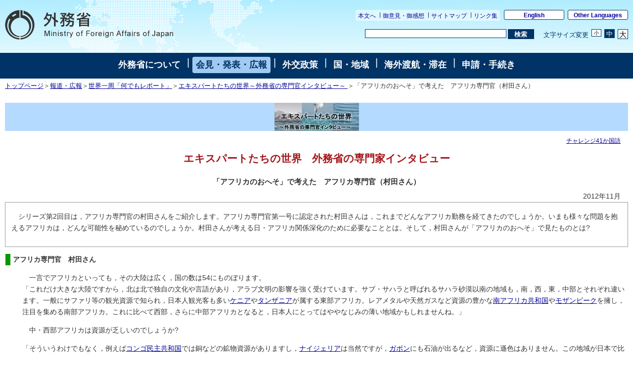

--- FILE ---
content_type: text/html
request_url: https://www.mofa.go.jp/mofaj/press/staff/expert/int02.html
body_size: 12658
content:
<!DOCTYPE html PUBLIC "-//W3C//DTD HTML 4.01 Transitional//EN" "http://www.w3.org/TR/html4/loose.dtd">
<html lang="ja">
<head>
<meta http-equiv="Content-Type" content="text/html; charset=UTF-8">
<meta http-equiv="Content-Script-Type" content="text/javascript">
<meta http-equiv="Content-Style-Type" content="text/css">
<title>外務省: エキスパートたちの世界　外務省の専門家インタビュー　「アフリカのおへそ」で考えた　アフリカ専門官（村田さん）</title>
<meta name="keywords" content="">
<meta name="description" content="">
<meta name="robots" content="index,follow">
<link rel="index" title="外務省ホームページ（日本語）" href="/mofaj/index.html">
<!-- css -->
<link rel="stylesheet" href="/mofaj/style/base.css" type="text/css" title="Default">
<link rel="alternate stylesheet" href="/mofaj/style/base_s.css" type="text/css" title="Small">
<link rel="alternate stylesheet" href="/mofaj/style/base_l.css" type="text/css" title="Large">
<link rel="stylesheet" href="/mofaj/style/base_p.css" type="text/css" media="print">
<script type="text/javascript" src="/mofaj/js/print.js"></script>
<script type="text/javascript" src="/mofaj/js/switch.js"></script>
    <link rel="stylesheet" href="/mofaj/style/n_base.css" type="text/css" title="Default">
    <link rel="stylesheet" href="/mofaj/aly.css" type="text/css">
    <link rel="stylesheet" href="/mofaj/style/n_base_custom.css" type="text/css">
    <link rel="stylesheet" href="/mofaj/style/common.css" type="text/css">
    <link rel="stylesheet" href="/mofaj/style/n_sp.css" type="text/css" id="sp-css">
    <script type="text/javascript" src="/mofaj/js/jquery.js"></script>
    <script type="text/javascript" src="/mofaj/js/pageinit.js"></script>
    <script type="text/javascript" src="/mofaj/js/jquery_textresize_event.js"></script>
    <script type="text/javascript" src="/mofaj/js/autoheight.js"></script>
    <script type="text/javascript" src="/mofaj/js/common.js"></script>
    <script type="text/javascript" src="/mofaj/js/n_sp.js"></script>
<style type="text/css">
<!--
h1{margin:10px 0px; padding-bottom:0;text-align:left; background-color:#b5daff;}
h2{text-align:center;}
h4.tab{border-left:solid 10px #090; padding-left:5px;margin:1px; margin-bottom:1em;}
/*h4{font-size:1em;font-weight:bold;margin:1em 0px 3px 0px; color:#1289FF;}*/
.sblue{color:#44bbff;}
.photo{text-align:center; overflow:hidden; font-size:85%}
.photo ul{	padding:0; margin:0 auto; list-style-type:none; float:left; position:relative; left:50%;}
.photo ul li{ float:left; position:relative; right:50%; margin:5px;}
.leftfloat{float: left; width: 70%;}
.rightfloat{float: right; ine-height:1em;text-align:center;font-size:85%; width: 30%; padding-top:1em;}

div.border p { padding:.5em;}

-->
</style>
</head>
<body class="page-pressrelease">
<a name="top"></a> 
<div id="base">
<!--header area-->
<div id="header">
    <ul class="menu-sub">
        <li><a href="#contents">本文へ</a></li>
        <li><a href="/mofaj/comment/index.html">御意見・御感想</a></li>
        <li><a href="/mofaj/map/index.html">サイトマップ</a></li>
        <li><a href="/mofaj/link/index.html">リンク集</a></li>
    </ul>
    <ul class="menu-language">
        <li><a href="/index.html" lang="en">English</a></li>
        <li><a href="/about/emb_cons/over/multi.html" lang="en">Other Languages</a></li>
    </ul>
    <div id="logo-mofa"><a href="/mofaj/index.html"><img src="/mofaj/files/100000043.png" width="340" height="60" alt="外務省　Ministry of Foreign Affairs of Japan"></a></div>
    <div id="func">
        <form action="//www.mofa.go.jp./mofaj/searchresult.html" id="cse-search-box" method="get">
            <input type="hidden" name="cx" value="011758268112499481406:fkqokg_sxzw">
            <input type="hidden" name="ie" value="UTF-8">
            <input type="hidden" name="oe" value="UTF-8">
            <input type="text" name="q" size="15" id="searchbox"><button type="submit" id="searchbutton"><span>検索</span></button>
        </form>
        <script type="text/javascript" src="http://www.google.com/cse/brand?form=cse-search-box&lang=ja"></script>
        <dl id="textchanger">
            <dt>文字サイズ変更</dt>
            <dd class="small"><a href="#">小</a></dd>
            <dd class="middle"><a href="#">中</a></dd>
            <dd class="large"><a href="#">大</a></dd>
        </dl><!-- /#func --></div>
</div>
 <!--/ヘッダ-->

<!--Main Menu-->
<!-- メニュー -->
<div id="menu">
<a href="/mofaj/annai/index.html">外務省について</a>
 | <a href="/mofaj/press/index.html" class="now">会見・発表・広報</a>
 | <a href="/mofaj/gaiko/index.html">外交政策</a>
 | <a href="/mofaj/area/index.html">国・地域</a>
 | <a href="/mofaj/toko/index.html">海外渡航・滞在</a>
 | <a href="/mofaj/procedure/index.html">申請・手続き</a>
<!-- /#menu --></div>
<!-- /メニュー -->

<!--パンくずリスト-->
<div id="breadcrumb">
<a href="/mofaj/index.html">トップページ</a>＞<a href="/mofaj/press/index.html">報道・広報</a>＞<a href="/mofaj/press/staff/index.html">世界一周「何でもレポート」</a>＞<a href="index.html">エキスパートたちの世界～外務省の専門官インタビュー～ </a>＞「アフリカのおへそ」で考えた　アフリカ専門官（村田さん）
</div>
<!--/パンくずリスト-->

<!--コンテンツ-->
<div id="contents">
<a name="contents"></a>

<h1><a href="index.html"><img src="/mofaj/press/staff/expert/images/title2.jpg" width="171" height="57" border="0" alt="エキスパートたちの世界～外務省の専門官インタビュー～ "></a></h1>

<div class="rightalign">
<p class="smaller"><a href="/mofaj/press/staff/challenge/index.html">チャレンジ41か国語</a></p>
</div>

<h2>エキスパートたちの世界　外務省の専門家インタビュー</h2>
<h3 class="centeralign">「アフリカのおへそ」で考えた　アフリカ専門官（村田さん）</h3>
<p class="rightalign">2012年11月</p>
<div id="maincontents">

<div class="border">
<p>　シリーズ第2回目は，アフリカ専門官の村田さんをご紹介します。アフリカ専門官第一号に認定された村田さんは，これまでどんなアフリカ勤務を経てきたのでしょうか。いまも様々な問題を抱えるアフリカは，どんな可能性を秘めているのでしょうか。村田さんが考える日・アフリカ関係深化のために必要なこととは。そして，村田さんが「アフリカのおへそ」で見たものとは?
</p>
</div>

<h4 class="tab">アフリカ専門官　村田さん</h4>

	<div class="indent01">
    <p>　一言でアフリカといっても，その大陸は広く，国の数は54にものぼります。<br>
「これだけ大きな大陸ですから，北は北で独自の文化や言語があり，アラブ文明の影響を強く受けています。サブ・サハラと呼ばれるサハラ砂漠以南の地域も，南，西，東，中部とそれぞれ違います。一般にサファリ等の観光資源で知られ，日本人観光客も多い<a href="/mofaj/area/kenya/index.html">ケニア</a>や<a href="/mofaj/area/tanzania/index.html">タンザニア</a>が属する東部アフリカ。レアメタルや天然ガスなど資源の豊かな<a href="/mofaj/area/s_africa/index.html">南アフリカ共和国</a>や<a href="/mofaj/area/mozambique/index.html">モザンビーク</a>を擁し，注目を集める南部アフリカ。これに比べて西部，さらに中部アフリカとなると，日本人にとってはややなじみの薄い地域かもしれませんね。」</p>
<p>　中・西部アフリカは資源が乏しいのでしょうか?</p>

<p>「そういうわけでもなく，例えば<a href="/mofaj/area/congomin/index.html">コンゴ民主共和国</a>では銅などの鉱物資源がありますし，<a href="/mofaj/area/nigeria/index.html">ナイジェリア</a>は当然ですが，<a href="/mofaj/area/gabon/index.html">ガボン</a>にも石油が出るなど，資源に遜色はありません。この地域が日本で比較的知られていないというのは，おそらく言語の問題かと思います。基本的にフランス語圏なので，英語の文献や日本人研究者の数が少なく，日本人には心理的に距離を感じやすいのではないでしょうか。」</p>
<div class="photo">
<ul>
<li><img src="/mofaj/press/staff/expert/images/int02_01.jpg" width="500" height="417" alt="（写真）"></li>
</ul>
</div>
<div class="clear"></div>
<p>　村田さんは80年代後半に<a href="/mofaj/press/staff/challenge/int07.html">フランス語を専門</a>として外務省に入省し，この中・西部アフリカ諸国を中心に勤務を重ね，2003年に第一号のアフリカ専門官に認定されました。</p>

<h3>中央アフリカ　－　28歳の臨時代理大使</h3>

<p class="rightfloat"><img src="/mofaj/press/staff/expert/images/int02_02.jpg" width="242" height="180" alt="（写真）"><br>
日本の経済協力で供与した井戸掘削機の引渡し式。政府代表として、中央アフリカの鉱山水利大臣と握手を交わす村田さん。</p>

<p>　初のアフリカ勤務は今から22年前。フランスでの研修を終えた村田さんは，<a href="/mofaj/area/car/index.html">中央アフリカ</a>勤務を命じられます。1990年当時，ベルリンの壁の崩壊を受けて，アフリカ大陸には民主化の波が押し寄せていました。単一政党制をとっていた中央アフリカ政府も，援助の条件として人権尊重，経済の透明性等を西側諸国から迫られ，その結果，複数政党制の導入や自由選挙の実施を次々に表明するなど，激動の時代を迎えていました。ちなみに村田さんが着任した当時，たった三人体制の小さな大使館では館長ポストの不在が続き，その間，村田さんは28歳にして臨時代理大使を務めることになります。文字通り日本政府代表となった村田さんは，中央アフリカの大きな歴史の転換に立ち会い，民主化の流れを後押しする当事者として，その重責を実感する日々でした。</p>

<div class="clear"></div>

<p class="rightfloat"><img src="/mofaj/press/staff/expert/images/int02_03.jpg" width="244" height="180" alt="（写真）"><br>
井戸を利用する現地の人々。日本が供与した掘削機で建設されました。</p>
<p>　華々しく（?）スタートしたキャリアの一方でつらかったことといえば，病気との闘い。3年間の勤務で3回もマラリアに罹患しました。マラリアにかかると高熱や節々の痛み，激しい頭痛などに襲われます。発症して直ちに適切な治療を施せば数日で完治するそうですが，十分な手当を受けられない現地の人々にとっては今でも主要な死因の一つです。また，近隣に住んでいたオランダ人の知人が劇症性肝炎に罹患し，緊急移送中に亡くなったこともありました。初のアフリカ勤務は，そのような厳しい現実に直面する生活でもありました。
</p>

<h3 class="clear">アフリカ再び－赤道直下のガボン</h3>

<p>　東京，フランスでの勤務をはさみながら，2006年，村田さんはガボンに赴任します。当時は周辺のコンゴ共和国，赤道ギニア，サントメ・プリンシペも管轄していたため，この4カ国を頻繁に行き来する生活でした。</p>

<p class="rightfloat"><img src="/mofaj/press/staff/expert/images/int02_04.jpg" width="241" height="180" alt="（写真）"><br>
ガボンの海岸から望む夕陽。赤道上を大西洋に沈んでいきます</p>

<p>　「これらはみんな赤道付近の熱帯地域にある国々ですが，それぞれに個性があるんです。アマゾンに次ぐ『地球の第二の肺』と呼ばれる大熱帯雨林がガボンと<a href="/mofaj/area/congokyo/index.html">コンゴ共和国</a>にわたってあり，ここは石油，マンガン，森林資源が豊富なエリアです。コンゴ共和国では内戦勃発後に停止していた経済協力を再開するため，現地調査に入りました。</p>

<p>　火山地帯の真ん中に位置する<a href="/mofaj/area/guinea/index.html">赤道ギニア</a>は石油・天然ガスで一挙に豊かになりましたが，人材育成を課題とする国です。
	<a href="/mofaj/area/stp/index.html">サントメ・プリンシペ</a>はサントメ島とプリンシペ島という二つの火山島から成る人口15万人の極小国家です。カカオの生産が主要産業でしたが，世銀の構造調整政策が成功せず，最貧国のひとつとなっています。」</p>
<p>　多様なアフリカを体現する地域で，村田さんは各国の政治経済情勢をフォローしながら，日本の経済協力を展開する日々を送りました。
印象に残る出来事は，このガボン勤務時代で最大のイベント，2008年に首都リーブルビルで開催された<a href="/mofaj/area/ticad/index_tc4.html">TICAD IV</a>の準備会合でした。53カ国から閣僚級が集い，村田さんたち10人にも満たない小規模な大使館で，500人近い参加者の受入れを一手に引き受けることになったのです。準備に奔走する中，なんと会議直前になって予約していた80人分のホテルの部屋がすべてキャンセルされるという事態が発生。フランス人のホテル経営者が，アフリカ人ゲストに宿泊費を踏み倒されることを心配して，一方的に解約を告げてきたのだそうです。混乱の中，村田さんはすぐにガボン外務省に連絡を入れました。実はこの会合にあたり，ガボン政府が大統領賓客用ヴィラの使用を検討していたのですが，政府内での調整がつかずに宙に浮いた状態だったのです。村田さんからの依頼を受け，ガボン政府は直ちに80人分のヴィラの提供を決定しました。「もしあのヴィラが空いてなかったら閣僚会合は失敗に終わっていたでしょう。今から思い返しても背筋がぞっとします。」</p>
<p class="rightfloat"><img src="/mofaj/press/staff/expert/images/int02_05.jpg" width="300" height="102" alt="（写真）"><br>
2008年5月、横浜で開催されたTICAD IVの様子</p>
<p>　日頃から築いていたパイプに救われて会合はめでたく成功裏に終了したそうです。</p>

<h3 class="clear">TICAD－アフリカの発展とともに</h3>

<p>　<a href="/mofaj/area/ticad/index.html">TICAD（アフリカ開発会議）</a>とは，90年代前半，冷戦の終結に伴って世界がアフリカへの関心を失いつつある中，アフリカ問題の重要性を改めて国際社会に喚起するために，日本が1993年に開始した国際会議です。国連や世銀等と共催し，5年ごとに首脳会合を重ね，アフリカ開発に関する包括的な議論の舞台を作り上げてきました。アフリカが自らのこととしてアフリカの開発を考える「オーナーシップ」と，日本を含む国々や機関がそれを支援していくという「パートナーシップ」を基本理念としています。来年はTICAD20周年。6月には横浜で<a href="/mofaj/area/ticad/tc5/index.html">TICAD V</a>が開催され，アフリカ各国はもちろん，アフリカ以外の国や多くの国際機関が集結する予定です。</p>

<p>　－アフリカというと，いまだに貧困や紛争のイメージが強く，状況がなかなか良くならないという印象がありますが。</p>

<p class="rightfloat"><img src="/mofaj/press/staff/expert/images/int02_06.jpg" width="259" height="180" alt="（写真）"><br>
2008年5月、横浜で開催されたTICAD IVの様子</p>

<p>　「確かに今も問題は多く存在しますが，ここ20年で紛争の数も減少し，平和と安定という意味では良い方向に向かっています。TICADが始まって以来，アフリカにオーナーシップが確実に芽生え，自分たちが努力しなくてはいけないという考え方が浸透してきていると感じます。日本の支援は，単純にモノをあげるのではなく，自分たちの力で自立し，発展していけるための技術を伝える，技術移転が原点。これは時間を要しても，一世代かければ大きく発展する力になります。
アフリカの人口は現在10億人ですが，2050年には20億人以上に達するとみられています。アフリカは豊かな資源を備え，市場としても労働力としても魅力的な大陸に変貌を遂げる可能性がある。アジアにかわる世界の工場となるかもしれません。多くの専門家も経済のダイナミズムはおそらくアフリカに移っていくと予測しています。いずれアフリカはインドを抜き，中国を抜き，世界経済のメイン・アクターになっていくでしょう。対アフリカ外交はそれをベースに考えるべきです。
TICADを通じて日本企業もアフリカに関心をもつようになり，近年では中国等が猛烈な勢いでアフリカに進出し，資源獲得競争の様相を呈している中，遅れまいと必死で努力しています。」
</p>

<p>　－豊富な資源が，国の発展につながっていかないのはなぜでしょうか。</p>
<p>　「独立したからといって，昔からあった統治機構から新しいネイション国家へ移行するのは容易ではありません。ネポティズム（部族主義）や個人的な関係でできあがった特権階級が固定化して他部族との紛争が発生し，停滞してしまう。特に資源国ほど，資源あるがゆえに対立が激化し，貧富の格差が急速に拡大して，結局国全体として豊かになれないという，いわゆる『資源の呪縛』が言われています。国を統治するということが，いかに難しいかということです。<br>
　ただ，アフリカの伝統的な制度がすべて負の遺産とはいえないと思います。たとえば村長が，常識と良心に従って村のいざこざを裁定するのを，選挙で選ばれていないからといって非民主的だと言い切れるでしょうか。長期的にはアフリカ自身が学習しながら，人権や自由といった価値観を共有し，自分たちに一番合った価値体系や制度を築いていくことができると思いますし，私たちもアフリカ自身の解決能力を信じる忍耐力をつける必要があります。<br>
　例えばブルキナファソのように、資源がなく，みんなが貧しい中でも助け合いながら生きている国もアフリカにはあります。」</p>

<h3>「高潔なる人々」の国　－　ブルキナファソは可能性に満ちている</h3>

<p class="rightfloat"><img src="/mofaj/press/staff/expert/images/int02_07.jpg" width="287" height="180" alt="（写真）"><br>
日本大使公邸で開催した「こどもの日」で、司会を務める村田さん。剣道着姿に子どもたちは興味津々。</p>
<p>　2008年，村田さんは大使館開設というミッションを背負って<a href="/mofaj/area/burkina/index.html">ブルキナファソ</a>に向かいます。アフリカ最貧国のひとつであるこの国に初めて降り立ち，街を車で走りながら，村田さんはなぜか「いい国だなあ」と感じたとか。その直感は時間とともに確信に変わります。</p>

<p>　朝晩の通勤時，あふれかえるバイクと自転車に圧倒される中，村田さんの目を引いたのは駐輪場でした。病院，銀行，役所，レストランなどの前で，二輪車がきれいに並べられ，あまりにも整然とした様子はバイク屋さんか自転車屋さんと見まがうほど。アフリカ経験の長い村田さんでもそんな光景を見るのは初めてのことです。</p>

<p>　「ブルキナファソという国名は『高潔な人々の国』という意味です。この国の人と話をしていると，非常にまじめで真摯な生き方をしていて，因果応報といった，日本人にとってはある種当たり前の倫理観を共有していることに気づくんです。」</p>
<p>　ブルキナファソの人々は勤勉で礼儀正しく，その古きよき日本人を思わせる国民性から，「アフリカの日本人」と称されることもあるとか。
「自然の恵みに乏しく，乾燥した苛酷な自然環境下のサヘル地方に共通する生き方ではないでしょうか。アフリカの，特に資源豊かな国ではブルーカラーや農業を蔑む風潮もありますが，この国では職種を問わず，行政においても役職が高いほどよく働くし，肉体労働者も炎天下の中，汗を流して一生懸命に働いています。今は唯一のリソースである人材のほかは何もない状態ですが，周辺国の政情不安が安定し，国外の豊かな経済圏とうまくリンクできれば，良質な労働力を資本に発展していく可能性は大きいと思いますね。」</p>
<p>　ブルキナファソに対し，日本は農業，教育，地域統合を三本柱として経済協力を進めようとしています。痩せて乾燥した土地でも，技術をもって工夫すれば結構いろいろな野菜が採れるとか。意外にも12月から2月はおいしいイチゴができるそうです。「たとえばこれをコートジボワールやガーナに輸出すれば，大きな利益がでる。地理的には東西南北の交差点に位置しているので，流通を整備すればこの国で出来た農産物をニジェールやマリにも送って，周辺国への食糧供給もできるかもしれない。そうして域内貿易がうまく発展していけば必ず豊かになっていくでしょう。」</p>
<p>　まさに日本の経済協力が活きる国ですね。</p>

<h3>アフリカのおへそで村田さんが見たもの</h3>
<p>　これまでの様々なアフリカ勤務を振り返って，一番に思い浮かぶことは何ですか？</p>
<p>「初めて赴任した中央アフリカでのことです。現地の人々に家族のように溶け込んで活動していたJICAの専門家がいて，ある時，彼と一緒に今まで日本人が行ったことのないような場所に入って行ったんです。中央アフリカというと，本当に名前のごとく，アフリカ大陸の中央に位置する，アフリカのおへそのような国です。その大自然の奥地で，単純な印象ですが，こんなところにも人が住んでいるのかというような場面に何度も遭遇しました。木や葉っぱでつくった小さなテントのような住居で暮らしている部族にも出会いました。</p>

<p>　そこで暮らす人々を見ているうちに，ふと感じたんです。私たち日本人のような『文明社会』に住んでいる人間からすれば，彼らはすごく貧しくて，不幸せな状況にあると言われます。でも，彼らは大自然の中で，自然とともに生きている。</p>

<p>　朝早く起きて，畑仕事をして，10時くらいになるともうすごく暑くなって労働できないので，家のそばの木陰で椅子に座ってのんびりしている。子供たちは無邪気に遊びまわって，女の子たちが髪の毛でアンテナみたいなものをたくさん結って，それに2時間も3時間もかけている。日が傾くと女性たちが夕飯の支度を始め，できあがったごはんをみんなで囲んで食べて。そういう光景を見ていて，これが不幸せなのか？じゃあ幸せっていったい何なんだろうと・・・自分は経済協力といってここにきたけれど，こういう生活が不幸せだと決めつけることができるのか。いや，そんなことはできない。ただ，この人たちがより長く生きていけるような協力ができれば，保健や医療や，教育，そして飲んでも病気にならないような水，そういった，この人たちが直接裨益するような支援ができれば，それは意味のあるものなんだと考えたことを思い出しますね。経済協力といっても独りよがりではいけない。自分がやっていることがどんな意味をもっているのか，本当にその人たちのためになっているのかを常に考える，その大切さを，若いときに最初の任地で考えることができてよかったと思いますね。」</p>
<p>　このとき見た光景は，その後アフリカ専門官として歩むことになる村田さんが，悩んだり迷ったりしたときに常に立ち戻る原点となったそうです。
</p>

<h3>知日家のアフリカ人を育てたい</h3>

<p class="rightfloat"><img src="/mofaj/press/staff/expert/images/int02_08.jpg" width="213" height="180" alt="（写真）"><br>
ブルキナファソを離任する村田さんに贈られた記念品の数々。政府からは国家功労賞騎士章という勲章を授与されました。</p>

<p>　アフリカ専門官としての村田さんの目標は，「フランス語圏にひとつ，英語圏にひとつ，アフリカの大学に日本学科を創設すること」。</p>

<p>　経済協力や青年協力隊の活動等を通じ，毎年何百人という日本の青年がアフリカにわたる一方で，アフリカから日本に来る人はわずか。トヨタやソニーといったモノのイメージが先行し，日本の文化や精神性，歴史，社会などへの興味は低く，文化的な関心が一方通行になっているそうです。</p>

<p>　根本の問題は，アフリカに深い次元での日本理解者が少ないことではないか。サブサハラ地域のアフリカに，日本関連の学科を有する大学が存在しないことに気づいた村田さんは，アフリカで日本学のための拠点をつくり，知日家を育てていくことが必要と考えています。</p>

<p>　「日本の研究をしたいという大学を見つけて，政府や国際機関などが支援できるように働きかけていきたいです。学科創設がまだ無理でも，日本に関する講義を希望する大学があれば，有志を募って現地へ行き，日本に関する集中講義をして・・・それが核になって賛同者が集まり，日本研究科創設への流れができないかと。手弁当になりますけどね（笑）。公私問わず，残りの外交官人生で，その基礎をつくるお手伝いができたらいいなと思っています。」</p>

<div class="clear"></div>
<p class="rightfloat"><img src="/mofaj/press/staff/expert/images/int02_09.jpg" width="184" height="180" alt="（写真）"><br>
TICAD Vのロゴ。アフリカの国旗でもよく使用される赤，黄、緑の3色はそれぞれ団結，肥沃な大地，農業・森林などを表しています。</p>
<p>　ブルキナファソでの任務を終え，この夏東京に戻った村田さん。今はアフリカ部に所属し，来年6月に開催されるTICAD Vの事前広報やサイドイベントを統括する立場です。</p>
<p>　来年のTICAD Vを舞台に，日・アフリカ関係はどう進展していくのでしょうか。活躍を期待しています！</p>
（2012年11月）</p>
    <div class="clear"></div>

</div>

<div class="linkarea">
<hr>
<ul class="list2">
<li class="styled2"><a href="/mofaj/press/staff/expert/int01.html">第1回インタビュー　貿易ルールのエキスパート　経済専門官（樋口さん）</a></li>
<li class="styled2"><a href="/mofaj/press/staff/expert/int03.html">第3回インタビュー　核軍縮交渉の最前線で戦う　軍縮・不拡散専門官（西田さん）</a></li>
<li class="styled2"><a href="/mofaj/press/staff/expert/index.html">エキスパートたちの世界　目次</a></li>
</ul>
</div>

</div>
</div>
<!--/コンテンツ-->



<!--フッタ-->
<div class="rightalign">
<a href="#top">このページのトップへ戻る</a>
</div>
<div class="index">
<a href="index.html">目次へ戻る</a>
</div>
<div id="sitemap-footer">
    <div class="wrapper link-arrow">
        <dl>
            <dt><a href="/mofaj/annai/index.html">外務省について</a></dt>
            <dd>
                <ul>
                    <li><a href="/mofaj/annai/honsho/ministers.html">大臣・副大臣・政務官</a></li>
                    <li><a href="/mofaj/annai/honsho/sosiki/index.html">組織案内・所在地</a></li>
                    <li><a href="/mofaj/annai/zaigai/index.html">在外公館</a></li>
                    <li><a href="/mofaj/annai/saiyo/index.html">採用情報・ワークライフバランス等</a></li>
                    <li><a href="/mofaj/annai/shingikai/index.html">審議会等</a></li>
                    <li><a href="/mofaj/ms/m_c/page7_900142.html">所管の法人</a></li>
                    <li><a href="/mofaj/annai/yosan_kessan/index.html">予算・決算・財務</a></li>
                    <li><a href="/mofaj/annai/shocho/hyouka/index.html">政策評価</a></li>
                    <li><a href="/mofaj/annai/shocho/kokkai/index.html">国会提出条約・法律案</a></li>
                    <li><a href="/mofaj/annai/honsho/shiryo/index.html">外交史料館</a></li>
                    <li><a href="/mofaj/annai/policy/webpolicy.html">このサイトについて</a></li>     
                </ul>
            </dd>
        </dl>
        <dl>
            <dt><a href="/mofaj/press/index.html">会見・発表・広報</a></dt>
            <dd>
                <ul>
                    <li><a href="/mofaj/press/kaiken/index.html">記者会見</a></li>
                    <li><a href="/mofaj/press/release/index.html">報道発表</a></li>
                    <li><a href="/mofaj/press/danwa/index.html">談話</a></li>
                    <li><a href="/mofaj/press/enzetsu/index.html">演説</a></li>
                    <li><a href="/mofaj/press/iken/index.html">寄稿・インタビュー</a></li>
                    <li><a href="/mofaj/press/pr/index.html">広報・パンフレット・刊行物</a></li>
                    <li><a href="/mofaj/press/event/index.html">広報イベント</a></li>
                    <li><a href="/mofaj/press/oshirase/index.html">その他のお知らせ</a></li>
                </ul>
            </dd>
        </dl>
        <dl class="marginright-none">
            <dt><a href="/mofaj/gaiko/index.html">外交政策</a></dt>
            <dd>
                <ul>
                    <li><a href="/mofaj/gaiko/report.html">外交青書・白書</a></li>
                    <li><a href="/mofaj/gaiko/calendar/index.html">主な外交日程</a></li>
                </ul>
                <dl>
                    <dt>&lt;分野別政策&gt;</dt>
                    <dd>
                        <ul>
                            <li><a href="/mofaj/gaiko/kokusai.html">日本の安全保障と国際社会の平和と安定</a></li>
                            <li><a href="/mofaj/gaiko/tikyuu_kibo.html">ODAと地球規模の課題</a></li>
                            <li><a href="/mofaj/gaiko/economy.html">経済外交</a></li>
                            <li><a href="/mofaj/gaiko/culture/index.html">広報文化外交</a></li>
                            <li><a href="/mofaj/gaiko/kokumin_gaiko.html">国民と共にある外交</a></li>
                            <li><a href="/mofaj/gaiko/others/index.html">その他の分野</a></li>
                        </ul>
                    </dd>
                </dl>
            </dd>
        </dl>
        <dl class="clear">
            <dt><a href="/mofaj/area/index.html">国・地域</a></dt>
            <dd>
                <ul>
                    <li><a href="/mofaj/area/index.html#region">地域で探す</a>
                        <ul>
                            <li><a href="/mofaj/area/asia.html">アジア</a></li>
                            <li><a href="/mofaj/area/pacific.html">大洋州</a></li>
                            <li><a href="/mofaj/area/n_america.html">北米</a></li>
                            <li><a href="/mofaj/area/latinamerica.html">中南米</a></li>
                            <li><a href="/mofaj/area/europe.html">欧州</a></li>
                            <li><a href="/mofaj/area/middleeast.html">中東</a></li>
                            <li><a href="/mofaj/area/africa.html">アフリカ</a></li>
                        </ul>
                    </li>
                    <li><a href="/mofaj/area/index.html#country">国名で探す</a>
                </ul>
            </dd>
        </dl>
        <dl>
            <dt><a href="/mofaj/toko/index.html">海外渡航・滞在</a></dt>
            <dd>
                <ul>
                    <li><a href="/mofaj/p_pd/ipr/page7_900143.html">海外安全対策</a></li>
                    <li><a href="/mofaj/toko/passport/index.html">パスポート（旅券）</a></li>
                    <li><a href="/mofaj/toko/todoke/index.html">届出・証明</a></li>
                    <li><a href="/mofaj/gaiko/hague/index.html">ハーグ条約</a></li>
                    <li><a href="/mofaj/toko/kaigai/index.html">海外教育・年金・保険・運転免許</a></li>
                    <li><a href="/mofaj/toko/senkyo/index.html">在外選挙</a></li>
                    <li><a href="/mofaj/toko/visa/index.html">ビザ</a></li>
                    <li><a href="/mofaj/ca/fna/page25_001885.html">在留外国人施策関連</a></li>
                    <li><a href="/mofaj/toko/tokei/index.html">統計・お知らせ</a></li>
                </ul>
            </dd>
        </dl>
        <dl class="marginright-none">
            <dt><a href="/mofaj/procedure/index.html">申請・手続き</a></dt>
            <dd>
                <ul>
                    <li><a href="/mofaj/annai/shocho/e_seifu.html">電子政府・電子申請・届出</a></li>
                    <li><a href="/mofaj/public/johokokai/index.html">情報公開・個人情報保護</a></li>
                    <li><a href="/mofaj/public/kiroku_kokai.html">公文書管理・外交記録公開</a></li>
                    <li><a href="/mofaj/annai/shocho/chotatsu/index.html">調達情報</a></li>
                    <li><a href="/mofaj/p_pd/ipr/page7_900147.html">その他の申請</a></li>
                    <li><a href="/mofaj/mailservice/index.html">メール配信サービス</a></li>
                    <li><a href="/mofaj/p_pd/ipr/page7_900146.html">国民の皆様からの御意見</a></li>
                </ul>
            </dd>
        </dl>
    <!-- /.wrapper -->
    </div>
<!-- /#sitemap-footer -->
</div>
<div id="footer">
    <div class="bg-navy">
        <div class="wrapper clearfix">
            <ul class="menu-sub">
                <li><a href="/mofaj/annai/legalmatters/index.html">法的事項</a></li>
                <li><a href="/mofaj/annai/accessibility/index.html">アクセシビリティ</a></li>
                <li><a href="/mofaj/annai/policy/index.html">プライバシーポリシー</a></li>
            <!-- /.menu-sub -->
            </ul>
            <p lang="en">Copyright &copy; Ministry of Foreign Affairs of Japan</p>
        <!-- /.wrapper -->
        </div>
    <!-- /.bg-navy -->
    </div>
    <p class="address link-warrow">&#12306;100-8919　東京都千代田区霞が関2-2-1<a href="/mofaj/annai/address/index.html" class="link-map">地図</a>電話（代表）03-3580-3311</p>
<!-- /#footer -->
</div>
<!--/フッタ-->
</div>
</body>
</html>


--- FILE ---
content_type: text/css
request_url: https://www.mofa.go.jp/mofaj/style/common.css
body_size: 3329
content:
@charset "utf-8";

/* ============================================================ *\
    $base
\* ============================================================ */

html {
    font-size: 62.5%;
    overflow-y: scroll;
}

body {
    background: #fff url(/mofaj/files/100000005.jpg) 0 0 repeat-x;
    font-family: Meiryo, sans-serif;
    color: #333;
    vertical-align: baseline;
}
body.small { font-size: .8em; }
body.middle { font-size: 1em; }
body.large { font-size: 2em; }
body.en { font-family: Arial, sans-serif; }

a { color: #192a80; }

body.en a { text-decoration: underline; }

a:hover {
    color: #fff;
    background-color: #192a80;
}

a:visited { color: #53c; }

a:visited:hover { color: #fff; }

noscript p {
    padding-top: 10px;
    padding-bottom: 10px;
    font-size: 1.4em;
    text-align: center;
    line-height: 1.2;
}
body.en noscript p {
    font-size: 1.5em;
    line-height: 1.3;
}

/* ============================================================ *\
    $common
\* ============================================================ */

.wrapper,
div#contents,
div#pagetop,
div#footer p.address {
    margin-right: auto;
    margin-left: auto;
    padding-right: 10px;
    padding-left: 10px;
    width: 940px;
}
div#contents .wrapper { width: auto; }
div#sitemap-footer .wrapper { width: 940px; }

/* ============================================================ *\
    $header
\* ============================================================ */

div#header {
    position: relative;
    margin-right: auto;
    margin-left: auto;
    padding: 0 10px 24px 350px;
    width: auto;
    min-width: 600px;
    height: auto;
    background: transparent url(/mofaj/files/100000038.png) 135px 0 no-repeat;
    text-align: right;
    line-height: 1.2;
}
body.en div#header {
    padding-left: 450px;
    padding-bottom: 20px;
    min-width: 500px;
}

div#header a { text-decoration: none; }

#logo-mofa {
    margin:0;
    padding:0;
    position: absolute;
    left: 10px;
    top: 20px;
}
#logo-mofa a { background-color: transparent; }

/* $sub menu */

div#header .menu-sub {
    margin:0;
    padding:0;
    position: relative;
    margin-top: 20px;
    padding-top: 5px;
    *padding-top: 1px;
    padding-bottom: 3px;
    *padding-bottom: 7px;
    background: transparent url(/mofaj/files/100000004.png) 0 0 repeat;
    border-radius: 3px;
}
body.en div#header .menu-sub { padding-top: 4px; }

div#header .menu-sub li {
    display: inline;
    border-left: 1px solid #036;
}

div#header .menu-sub li:first-child { border-left-width: 0; }

div#header .menu-sub li a {
    font-size: 1.2em;
    line-height: 1.2;
    vertical-align: top;
}

/* $language menu */

div#header .menu-language {
    margin: 20px 0 0 5px;
    padding:0;
    vertical-align: top;
}

div#header .menu-language li:first-child { margin-right: 4px; }

div#header .menu-language a {
    position: relative;
    display: block;
    padding: 3px 4px 1px;
    *padding-top: 0;
    *padding-bottom: 4px;
    min-width: 112px;
    width: auto;
    border: 1px solid #036;
    border-radius: 3px;
    background-color: #fff;
    font-size: 1.2em;
    font-weight: bold;
    text-align: center;
    white-space: nowrap;
}
div#header .menu-language a:hover {
    color: #fff;
    background-color: #192a80;
}
body.en div#header .menu-language a {
    padding-right: 3px;
    padding-left: 3px;
    min-width: 92px;
    /*font-size: 1.1em;*/
}

/* $function */

#cse-search-box, dl#textchanger {
    margin:0;
    padding:0;
    margin-top: 17px;
    *margin-top: 15px;
}
body.en form#cse-search-box, body.en dl#textchanger { /*margin-top: 20px;*/ }

/* $cse-search-box */

#cse-search-box #searchbox {
    display: block;
    float: left;
    margin: 0;
    width: 280px;
    border: 1px solid #036 !important;
    border-image-width: 0 !important;
    font-size: 1.3em !important;
    vertical-align: top;
}
body.en #cse-search-box #searchbox { width: 242px; }

#cse-search-box #searchbutton {
    display: block;
    float: right;
    margin: 0 0 0 3px;
    width: 4.1em;
    height: 20px;
    background-color: #036;
    color: #fff;
    border-collapse: collapse;
    border-spacing: 0;
    border: 1px solid #036 !important;
    font-weight: bold;
    text-align: center;
    line-height: 1.0;
    vertical-align: top;
    cursor: pointer;
    font-size: 1.3em;
    overflow: hidden !important;
    white-space:nowrap;
}
#cse-search-box #searchbutton span {
    display: block;
    line-height: 1.0;
}

#cse-search-box #searchbutton, x:-moz-any-link, x:default {
    padding-top: 1px;
    padding-bottom: 2px;
}
body.en #cse-search-box #searchbutton { width: 5.5em; }

#cse-search-box #searchbutton:hover {
    background-color: #fff;
    color: #036;
}

#cse-search-box #searchbutton * { border-width: 0 !important; }

/* $textchanger */

dl#textchanger {
    margin-left: 16px;
    vertical-align: top;
}
body.en dl#textchanger { margin-left: 10px; }

dl#textchanger dt {
    display: inline-block;
    *display: inline;
    *zoom: 1;
    margin-top: 4px;
    *margin-top: 0;
    color: #036;
    font-size: 1.3em;
    vertical-align: middle;
}
body.en dl#textchanger dt { /*font-size: 1.2em;*/ }

dl#textchanger dd {
    margin-left: 3px;
    vertical-align: top;
}
dl#textchanger dd.small { font-size: 1.0em; }
dl#textchanger dd.middle { font-size: 1.3em; }
dl#textchanger dd.large { font-size: 1.5em; }

dl#textchanger dd a {
    display: block;
    padding: 2px 2px 1px;
    *padding-top: 0;
    *padding-bottom: 0;
    width: 1em;
    border: 1px solid #036;
    background-color: #fff;
    color: #000;
    text-align: center;
    line-height: 1.0;
    *line-height: 1.2;
    vertical-align: top;
}

dl#textchanger dd a:hover,
dl#textchanger dd.current a {
    background-color: #036;
    color: #fff;
}
dl#textchanger dd.small a {
    padding-right: 4px;
    padding-left: 4px;
}
dl#textchanger dd.middle a {
    padding-right: 3px;
    padding-left: 3px;
}

/* $global navigation */

div#navi-global {
    border-top: 1px solid #fff;
    background-color: #036;
}

div#navi-global ul {
    *position: relative;
    *top: -1px;
    margin: -1px auto 0;
    *margin-top: 0;
    padding-right: 9px;
    padding-left: 9px;
    width: 942px;
    border-top: 1px solid #fff;
    background-color: #036;
}

div#navi-global ul li {
    float: left;
    padding-right: 1px;
    background: transparent url(/mofaj/files/100001261.png) right center no-repeat;
    list-style:none;
}
div#navi-global ul li.about {
    padding-left: 1px;
    width: 179px;
    background-image: url(/mofaj/files/100001256.png);
    background-position: 0 center;
}
div#navi-global ul li.press { width: 186px; }
div#navi-global ul li.foreign { width: 124px; }
div#navi-global ul li.region { width: 121px; }
div#navi-global ul li.stay { width: 175px; }
div#navi-global ul li.procedure, body.en div#navi-global ul li.consular { width: 150px; }
body.en div#navi-global ul li.about {
    width: 149px;
    background-image: url(/mofaj/files/100001266.png);
}
body.en div#navi-global ul li.press { width: 111px; }
body.en div#navi-global ul li.foreign { width: 194px; }
body.en div#navi-global ul li.region { width: 253px; }
body.en div#navi-global ul li.consular { width: 229px;}

div#navi-global ul a {
    display: block;
    width: 100%;
    color: #fff;
    font-size: 1.8em;
    font-weight: bold;
    text-decoration: none;
}
div#navi-global ul li a:hover,
div#navi-global ul li a:focus,
div#navi-global ul li.current a {
    background-color: transparent;
    background-position: 0 bottom;
    background-repeat: no-repeat;
    color: #036;
}
div#navi-global ul li.about a:hover,
div#navi-global ul li.about a:focus,
div#navi-global ul li.about.current a {
    background-image: url(/mofaj/files/100000952.png);
}
body.en div#navi-global ul li.about a:hover,
body.en div#navi-global ul li.about a:focus,
body.en div#navi-global ul li.about.current a {
    background-image: url(/mofaj/files/100001200.png);
}
div#navi-global ul li.press a:hover,
div#navi-global ul li.press a:focus,
div#navi-global ul li.press.current a {
    background-image: url(/mofaj/files/100001277.png);
}
body.en div#navi-global ul li.press a:hover,
body.en div#navi-global ul li.press a:focus,
body.en div#navi-global ul li.press.current a {
    background-image: url(/mofaj/files/100001278.png);
}
div#navi-global ul li.foreign a:hover,
div#navi-global ul li.foreign a:focus,
div#navi-global ul li.foreign.current a {
    background-image: url(/mofaj/files/100001272.png);
}
body.en div#navi-global ul li.foreign a:hover,
body.en div#navi-global ul li.foreign a:focus,
body.en div#navi-global ul li.foreign.current a {
    background-image: url(/mofaj/files/100001274.png);
}
div#navi-global ul li.region a:hover,
div#navi-global ul li.region a:focus,
div#navi-global ul li.region.current a {
    background-image: url(/mofaj/files/100001283.png);
}
body.en div#navi-global ul li.region a:hover,
body.en div#navi-global ul li.region a:focus,
body.en div#navi-global ul li.region.current a {
    background-image: url(/mofaj/files/100001284.png);
}
div#navi-global ul li.stay a:hover,
div#navi-global ul li.stay a:focus,
div#navi-global ul li.stay.current a {
    background-image: url(/mofaj/files/100001291.png);
}
div#navi-global ul li.procedure a:hover,
div#navi-global ul li.procedure a:focus,
div#navi-global ul li.procedure.current a {
    background-image: url(/mofaj/files/100001281.png);
}
body.en div#navi-global ul li.consular a:hover,
body.en div#navi-global ul li.consular a:focus,
body.en div#navi-global ul li.consular.current a {
    background-image: url(/mofaj/files/100001269.png);
}

div#navi-global ul a span {
    display: block;
    padding: 13px 4px 10px;
    border-radius: 4px;
    text-align: center;
}
body.en div#navi-global ul a span {
    padding-top: 11px;
    padding-bottom: 11px;
}
div#navi-global ul a:hover span,
div#navi-global ul a:focus span,
div#navi-global ul .current a span {
    background-color: transparent;
    background-position: 0 top;
    background-repeat: no-repeat;
}
div#navi-global ul li.about a:hover span,
div#navi-global ul li.about a:focus span,
div#navi-global ul li.about.current a span {
    background-image: url(/mofaj/files/100001257.png);
}
body.en div#navi-global ul li.about a:hover span,
body.en div#navi-global ul li.about a:focus span,
body.en div#navi-global ul li.about.current a span {
    background-image: url(/mofaj/files/100001201.png);
}
div#navi-global ul li.press a:hover span,
div#navi-global ul li.press a:focus span,
div#navi-global ul li.press.current a span {
    background-image: url(/mofaj/files/100001279.png);
}
body.en div#navi-global ul li.press a:hover span,
body.en div#navi-global ul li.press a:focus span,
body.en div#navi-global ul li.press.current a span {
    background-image: url(/mofaj/files/100001280.png);
}
div#navi-global ul li.foreign a:hover span,
div#navi-global ul li.foreign a:focus span,
div#navi-global ul li.foreign.current a span {
    background-image: url(/mofaj/files/100001275.png);
}
body.en div#navi-global ul li.foreign a:hover span,
body.en div#navi-global ul li.foreign a:focus span,
body.en div#navi-global ul li.foreign.current a span {
    background-image: url(/mofaj/files/100001276.png);
}
div#navi-global ul li.region a:hover span,
div#navi-global ul li.region a:focus span,
div#navi-global ul li.region.current a span {
    background-image: url(/mofaj/files/100001287.png);
}
body.en div#navi-global ul li.region a:hover span,
body.en div#navi-global ul li.region a:focus span,
body.en div#navi-global ul li.region.current a span {
    background-image: url(/mofaj/files/100001289.png);
}
div#navi-global ul li.stay a:hover span,
div#navi-global ul li.stay a:focus span,
div#navi-global ul li.stay.current a span {
    background-image: url(/mofaj/files/100001293.png);
}
div#navi-global ul li.procedure a:hover span,
div#navi-global ul li.procedure a:focus span,
div#navi-global ul li.procedure.current a span {
    background-image: url(/mofaj/files/100001282.png);
}
body.en div#navi-global ul li.consular a:hover span,
body.en div#navi-global ul li.consular a:focus span,
body.en div#navi-global ul li.consular.current a span {
    background-image: url(/mofaj/files/100001271.png);
}

/* ============================================================ *\
    $contents
\* ============================================================ */

div#contents {
    margin-top: 0;
    font-size: 1.4em;
    line-height: 1.2;
}
body.en div#contents {
    font-size: 1.5em;
    line-height: 1.3;
}

/* ============================================================ *\
    $pagetop
\* ============================================================ */

div#pagetop {
    margin-top: 28px;
    margin-bottom: 6px;
    font-size: 1.4em;
    text-align: right;
    clear: both;
}
body.en div#pagetop {
    margin-top: 13px;
    margin-bottom: 10px;
    font-size: .9em;
}
body#page-topindex div#pagetop {
    margin-top: 13px;
    margin-bottom: 10px;
    font-size: 1.5em;
}

div#pagetop a { background-position: -2px -2px; }
body.en div#pagetop a { background-position: -2px -4px; }
.section #pagetop {
    font-size: 100%;
}

/* ============================================================ *\
    $sitemap-footer
\* ============================================================ */

div#sitemap-footer {
    border-top: 2px solid #036;
    background: #f0f0f0;
}

div#sitemap-footer .wrapper {
    *position: relative;
    *top: -2px;
    margin-top: -2px;
    *margin-top: 0;
    padding-top: 16px;
    padding-bottom: 10px;
    border-top: 2px solid #036;
    background-color: #f0f0f0;
}
body.en div#sitemap-footer .wrapper {
    padding-top: 20px;
    padding-bottom: 0;
}

div#sitemap-footer dl {
    margin:0;
    padding:0;
    float: left;
    margin-right: 28px;
    width: 295px;
}

div#sitemap-footer dt {
    margin:0;
    padding:0;
    padding: 4px 8px 1px 0;
    border-top: 2px solid #1756bd;
    border-right: 1px solid #1756bd;
    border-left: 1px solid #1756bd;
    background-color: #fff;
    font-size: 1.5em;
    line-height: 1.2;
}
body.en div#sitemap-footer dt {
    padding-top: 3px;
    padding-bottom: 2px;
}

div#sitemap-footer dd dl { width: 276px; }

div#sitemap-footer dd dt {
    margin-top: 8px;
    border-top-width: 0;
    border-right-width: 0;
    border-left-width: 0;
    background-color: transparent;
    color: #192a7f;
    font-size: 1em;
    font-weight: bold;
    line-height: 1.1;
}

div#sitemap-footer .link-arrow a {
    background-image: url(/mofaj/files/100000006.png);
    background-position: -2px -6px;
    background-repeat: no-repeat;
}

div#sitemap-footer .link-arrow dt a {
    padding-left: 18px;
    background-image: url(/mofaj/files/100000013.png);
    background-position: 0 -7px;
    background-repeat: no-repeat;
}
body.en div#sitemap-footer .link-arrow dt a {
    background-position: 0 -5px;
    background-repeat: no-repeat;
}

div#sitemap-footer dd {
    margin:0;
    padding:0;
    padding-bottom: 20px;
    padding-left: 18px;
    font-size: 1.2em;
    line-height: 1.1;
}
body.en div#sitemap-footer dd { padding-bottom: 26px; }

div#sitemap-footer dd dd, body.en div#sitemap-footer dd dd {
    padding-bottom: 0;
    padding-left: 0;
    font-size: 1em;
}

div#sitemap-footer dd ul {
    margin:0;
    padding:0;
    list-style:none;
}

div#sitemap-footer dd ul li {
    margin:0;
    padding:0;
    margin-top: 8px;
}

div#sitemap-footer dd ul ul { margin-left: 10px; }

/* ============================================================ *\
    $footer
\* ============================================================ */

div#footer {
    margin-top: 2px;
    width: 100%;
}

div#footer .bg-navy, div#footer .bg-navy a {
    color: #fff;
    margin:0;
}

div#footer .bg-navy .wrapper {
    padding-top: 3px;
    padding-bottom: 6px;
    background-color: #036;
}

div#footer .menu-sub {
    margin:0;
    padding:0;
    list-style:none;
}
div#footer .menu-sub li {
    border-right: 1px solid #fff;
}

div#footer .menu-sub li a:hover {
    background-color: #fff;
    color: #192a80;
}

body.en div#footer .menu-sub li { vertical-align: bottom; }
body.en div#footer .menu-sub { margin-bottom: 1px; }

div#footer .menu-sub li:first-child { border-left: 1px solid #fff; }

div#footer .bg-navy p {
    margin-top: -1.5em;
    font-size: 1.2em;
    text-align: right;
    line-height: 1.2;
}
body.en div#footer .bg-navy p {
    margin:0;
    padding:0;
    margin-top: -1.1em;
    line-height: 1.0;
}
body.large div#footer .bg-navy p { margin-top: 0; }

div#footer p.address {
    padding-top: 7px;
    padding-bottom: 14px;
    font-size: 1.3em;
    font-weight: bold;
    line-height: 1.2;
}
body.en div#footer p.address {
    margin:0 auto;
    padding-top: 13px;
    padding-bottom: 12px;
}

div#footer .link-warrow a {
    margin-left: 10px;
    margin-right: 15px;
    padding: 1px 3px 0 18px;
    border: 1px solid #666;
    background: #666 url(/mofaj/files/100000034.png) 3px center no-repeat;
    color: #fff;
    font-weight: normal;
    text-decoration: none;
    line-height: 1.0;
}
body.en div#footer .link-warrow a {
    margin-right: 16px;
    margin-left: 6px;
    padding-right: 8px;
    padding-left: 23px;
    background-position: 8px center;
}

div#footer .link-warrow a:hover {
    background-color: #fff;
    background-image: url(/mofaj/files/100000028.png);
    color: #666;
}

/* ============================================================ *\
    $other
\* ============================================================ */

/* $margin ---------------- */

.marginright-none { margin-right: 0 !important; }

div#sitemap-footer .marginright-none { width: 294px; }

/* $icon ---------------- */

/* $link-arrow */

.link-arrow { margin-top: 12px; }

body.en .link-arrow { margin-top: 10px; }

.link-arrow li { margin-top: 11px; }
body.en .link-arrow li { margin-top: 7px; }

.link-arrow li:first-child { margin-top: 0; }

.link-arrow a {
    padding-left: 12px;
    background-image: url(/mofaj/files/100000009.png);
    background-position: -2px -5px;
    background-repeat: no-repeat;
}
body.en .link-arrow a { background-position: -2px -3px; }

.link-arrow a:hover { color: #fff; }

/* $link-warrow */

ul.link-warrow { margin-top: 12px; }

.link-warrow li { margin-top: 11px; }
.link-warrow li:first-child { margin-top: 0; }

.link-warrow a {
    padding-left: 15px;
    background-image: url(/mofaj/files/100000035.png);
    background-position: 0 -5px;
    background-repeat: no-repeat;
}
body.en .link-warrow a {background-position: 0 -3px; }

/* $menu-sub */

.menu-sub li {
    margin:0;
    padding:0;
    display: inline;
    padding-right: 5px;
    padding-left: 5px;
    vertical-align: top;
}

.menu-sub li a {
    font-size: 1.3em;
    vertical-align: middle;
    text-decoration: none;
}

/* $background ---------------- */

.bg-navy { background-color: #036; }

/* $layout ---------------- */

.box-navy {
    margin-top: 10px;
    padding: 0 12px 16px;
    border: 1px solid #1756bd;
}
body.en .box-navy { padding-bottom: 12px; }

.box-navy h2 {
    margin: 0 -12px 2px;
    padding: 3px 12px 2px;
    background-color: #1756bd;
    color: #fff;
    font-size: 1.1428em;
}

.box-navy h3 {
    margin: 22px -4px 0;
    border-bottom: 2px solid #1756bd;
    font-size: 1.1428em;
}

.box-navy .link-warrow { margin-top: 8px; }

/* $clearfix ----------------*/
.clearfix:before, .clearfix:after {
content: " ";
display: table;
}
#cse-search-box:before, #cse-search-box:after,
div#navi-global ul:before, div#navi-global ul:after,
div#contents:before, div#contents:after,
div#slideshow:before, div#slideshow:after,
div#sitemap-footer .wrapper:before, div#sitemap-footer .wrapper:after,
ul#socialmedia:before, ul#socialmedia:after,
.cf:before, .cf:after {
    content: "";
    display: block;
    overflow: hidden;
}

#cse-search-box:after,
div#navi-global ul:after,
div#contents:after,
div#slideshow:after,
div#sitemap-footer .wrapper:after,
ul#socialmedia:after,
.cf:after,
.clear {
    clear: both;
}
 
/* For IE 6/7 (trigger hasLayout) */
#cse-search-box,
div#navi-global ul,
div#contents,
div#slideshow,
div#sitemap-footer .wrapper,
ul#socialmedia,
.cf {
    zoom:1;
}
div#slideshow {
    margin-bottom: 10px;
}

/* ============================================================ *\
    $hack
\* ============================================================ */

div#header .menu-sub,
div#header .menu-language,
div#header .menu-language li,
dl#textchanger, dl#textchanger dd,
#cse-search-box,
.list-inline li,
.link-arrow a,
.link-warrow a {
    display: inline-block;
    *display: inline;
    *zoom: 1;
}


/* ============================================================ *\
    $フロート時のリストマーク表示崩れ対応
\* ============================================================ */
.sectionContent ul,
.sectionContent ol {
    display: table;
}
